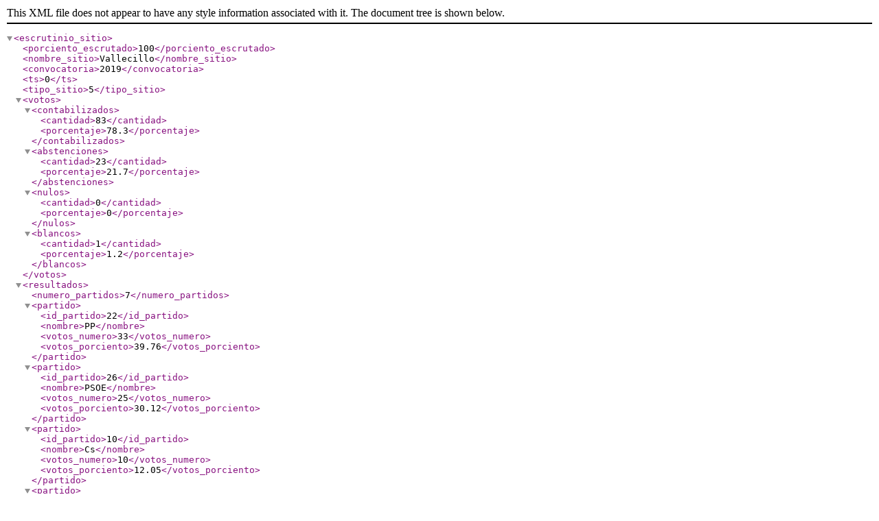

--- FILE ---
content_type: text/xml; charset=utf-8
request_url: https://rsl00.epimg.net/elecciones/2019/autonomicas/08/24/191.xml2
body_size: 207
content:
<?xml version="1.0" encoding="UTF-8" ?><escrutinio_sitio><porciento_escrutado>100</porciento_escrutado><nombre_sitio>Vallecillo</nombre_sitio><convocatoria>2019</convocatoria><ts>0</ts><tipo_sitio>5</tipo_sitio><votos><contabilizados><cantidad>83</cantidad><porcentaje>78.3</porcentaje></contabilizados><abstenciones><cantidad>23</cantidad><porcentaje>21.7</porcentaje></abstenciones><nulos><cantidad>0</cantidad><porcentaje>0</porcentaje></nulos><blancos><cantidad>1</cantidad><porcentaje>1.2</porcentaje></blancos></votos><resultados><numero_partidos>7</numero_partidos><partido><id_partido>22</id_partido><nombre>PP</nombre><votos_numero>33</votos_numero><votos_porciento>39.76</votos_porciento></partido><partido><id_partido>26</id_partido><nombre>PSOE</nombre><votos_numero>25</votos_numero><votos_porciento>30.12</votos_porciento></partido><partido><id_partido>10</id_partido><nombre>Cs</nombre><votos_numero>10</votos_numero><votos_porciento>12.05</votos_porciento></partido><partido><id_partido>31</id_partido><nombre>U.P.L.</nombre><votos_numero>9</votos_numero><votos_porciento>10.84</votos_porciento></partido><partido><id_partido>17</id_partido><nombre>PACMA</nombre><votos_numero>2</votos_numero><votos_porciento>2.41</votos_porciento></partido><partido><id_partido>20</id_partido><nombre>PODEMOS - EQUO</nombre><votos_numero>2</votos_numero><votos_porciento>2.41</votos_porciento></partido><partido><id_partido>34</id_partido><nombre>VOX</nombre><votos_numero>1</votos_numero><votos_porciento>1.2</votos_porciento></partido></resultados></escrutinio_sitio>